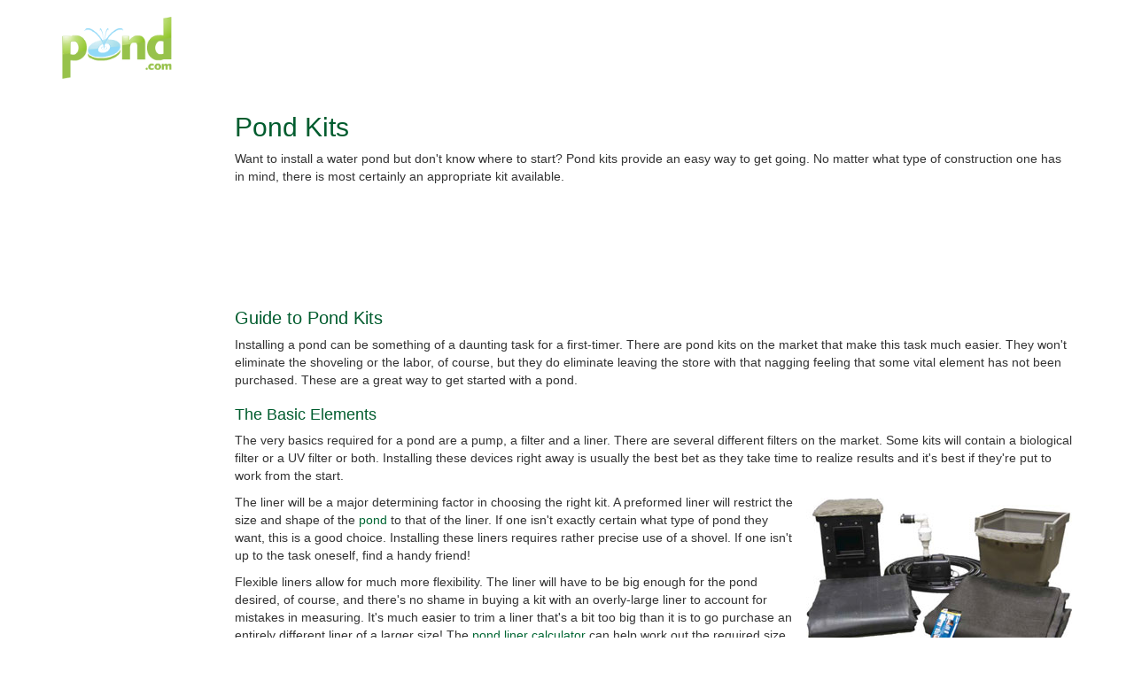

--- FILE ---
content_type: text/html; charset=UTF-8
request_url: https://www.pond.com/pond-kits
body_size: 4796
content:
<!DOCTYPE html>
<html lang="en">
<head>
    <meta charset="utf-8">
    <meta http-equiv="X-UA-Compatible" content="IE=edge">
    <meta name="viewport" content="width=device-width, initial-scale=1">
    <meta name="description" content="Pond Kits can make building a pond less headache. No matter what your desire, a kit is available in every shape and size!">
    <meta name="keywords" content="pond kit, pond kits, garden pond kit, garden pond kits, water pond kit, water pond kits, koi pond kits, koi pond kit, fish pond kits, backyard pond kits, preformed pond kits">
    <!-- Bootstrap -->
    <link rel="stylesheet" href="https://stackpath.bootstrapcdn.com/bootstrap/3.4.1/css/bootstrap.min.css" integrity="sha384-HSMxcRTRxnN+Bdg0JdbxYKrThecOKuH5zCYotlSAcp1+c8xmyTe9GYg1l9a69psu" crossorigin="anonymous">
    <!-- Main Styles -->
    <link rel="stylesheet" href="/css/main.css">

    <title>Pond Kits make Pond Building easy!  How can a Kit help you?</title>

    <!--[if lt IE 9]>
    <script src="https://oss.maxcdn.com/html5shiv/3.7.2/html5shiv.min.js"></script>
    <script src="https://oss.maxcdn.com/respond/1.4.2/respond.min.js"></script>
    <![endif]-->

     
</head>

<body>
<div class="navbar navbar-default">
    <div class="container">
        <div class="row vertical-align">
            <div class="col-md-3 col-sm-3 col-xs-12">
                <div class="navbar-header">
                    <a class="navbar-brand" href="/"><img class="img-responsive" alt="Pond" src="/images/pond.gif" /></a>
                </div>
            </div>
            <div class="col-md-9 col-sm-9 hidden-xs">
                <div id="ad-slot-header">
					<!-- Ezoic - Header Display - top_of_page -->
					<div id="ezoic-pub-ad-placeholder-101">
                    	<script async src="https://pagead2.googlesyndication.com/pagead/js/adsbygoogle.js"></script>
<!-- Responsive Display -->
<ins class="adsbygoogle"
    style="display:block"
    data-ad-client="ca-pub-4669606544625980"
    data-ad-slot="7322618338"
    data-ad-format="horizontal"
    data-full-width-responsive="true"></ins>
<script>
    (adsbygoogle = window.adsbygoogle || []).push({});
</script>					</div>
					<!-- End Ezoic - Header Display - top_of_page -->
                </div>
            </div>
        </div>
    </div>
</div>


<!-- Two Column Layout -->
<div class="container">
    <div class="row">
        <!-- Left Column -->
        <div class="col-lg-2 col-md-3 col-sm-3 hidden-xs">
            <div class="media-ad-slot-skyscraper">
												<!-- Ezoic - Sidebar Display - sidebar_middle -->
				<div id="ezoic-pub-ad-placeholder-105">
					<script async src="https://pagead2.googlesyndication.com/pagead/js/adsbygoogle.js"></script>
<!-- Responsive Display -->
<ins class="adsbygoogle"
    style="display:block"
    data-ad-client="ca-pub-4669606544625980"
    data-ad-slot="7322618338"
    data-ad-format="vertical"
    data-full-width-responsive="true"></ins>
<script>
    (adsbygoogle = window.adsbygoogle || []).push({});
</script>				</div>
				<!-- End Ezoic - Sidebar Display - sidebar_middle -->
            </div>
        </div>
        
        <!-- Right Column -->
        <div class="col-lg-10 col-md-9 col-sm-9 col-xs-12">

            <div class="row section-sm-margin">
                <div class="col-xs-12 col-sm-12 col-md-12 col-lg-12">
                    <h1>Pond Kits</h1>                    <p>Want to install a water pond but don't know where to start? Pond kits provide an easy way to get going. No matter what type of construction one has in mind, there is most certainly an appropriate kit available.</p>                </div>
            </div>

            <div class="row section-sm-margin">
                <div class="col-xs-12 col-sm-12 col-md-12 col-lg-12">
                    <div class="ad-slot-content">
						<!-- Ezoic - under_first_paragraph - under_first_paragraph -->
						<div id="ezoic-pub-ad-placeholder-106">
							<script async src="https://pagead2.googlesyndication.com/pagead/js/adsbygoogle.js"></script>
<!-- Responsive Display -->
<ins class="adsbygoogle"
    style="display:block"
    data-ad-client="ca-pub-4669606544625980"
    data-ad-slot="7322618338"
    data-ad-format="horizontal"
    data-full-width-responsive="true"></ins>
<script>
    (adsbygoogle = window.adsbygoogle || []).push({});
</script>						</div>
						<!-- End Ezoic - under_first_paragraph - under_first_paragraph -->
                    </div>
                </div>
            </div>

                        
            
            <!-- Content -->
            <div class="row">
    <div class="col-xs-12 col-sm-12 col-md-12 col-lg-12">
        <div class="content">
            <h2>Guide to Pond Kits</h2>            <p>Installing a pond can be something of a daunting task for a first-timer. There are pond kits on the market that make this task much easier. They won't eliminate the shoveling or the labor, of course, but they do eliminate leaving the store with that nagging feeling that some vital element has not been purchased. These are a great way to get started with a pond.</p>
<h3>The Basic Elements</h3>
<p>The very basics required for a pond are a pump, a filter and a liner. There are several different filters on the market. Some kits will contain a biological filter or a UV filter or both. Installing these devices right away is usually the best bet as they take time to realize results and it's best if they're put to work from the start.</p>
<img class="pull-right img-responsive" alt="Pond kits" src="/images/pond-kits/pond-kits.jpg" height="187" width="300" />
<p>The liner will be a major determining factor in choosing the right kit. A preformed liner will restrict the size and shape of the <a href="/">pond</a> to that of the liner. If one isn't exactly certain what type of pond they want, this is a good choice. Installing these liners requires rather precise use of a shovel. If one isn't up to the task oneself, find a handy friend!</p>
<p>Flexible liners allow for much more flexibility. The liner will have to be big enough for the pond desired, of course, and there's no shame in buying a kit with an overly-large liner to account for mistakes in measuring. It's much easier to trim a liner that's a bit too big than it is to go purchase an entirely different liner of a larger size! The <a class="underline" href="/calculator">pond liner calculator</a> can help work out the required size of liner.</p>
<p>The kit will likely contain some chemical additives to make the water hospitable to fish. But this may not always be the case with some garden pond kits. Fish, however, require that the water be dechlorinated for it to be healthy. Remember to add any chemicals required to purify the water exactly according to the manufacturer's instructions.</p>
<p>The pump is one of the most vital parts of the pond. Garden and fish pond kits will both contain pumps and probably a skimmer filter. Locate the pump's intake hose and the skimmer intake as far away as possible from the final output where filtered water is feed back into the pond. Ideally place the input on one side of the pond and output on the other. This will ensure the best water circulation.</p>
<p>A kit is a great way to set a budget for one's pond. Because the kit will be designed to handle a certain volume of water in terms of the pump and filter size, one can set limits regarding how much of an excavation they need. For beginners, this can make the project a lot more fun and a lot less confusing!</p>
<h3>Things to Checks</h3>
<p>A water pond kit will have many electrical components. One must have a source of electricity near by, but not too near. Ideally, one's sockets should be located at least six feet from the pond. Make certain that the outlets available can handle the current demanded by the electrical components. If not, have an electrician set up a suitable source of power.</p>
<p>If one happens to be looking at kits with an eye toward creating a habitat for fish, make certain that the liner material is rated as safe for those animals. Garden <a href="/">ponds</a> can be lined with rubber but many of the chemicals used in the manufacture of those <a href="/pond-liner">pond liners</a> is toxic to fish. In the interest of not poisoning one's tenants, choose a kit that is specifically made for the creation of a fish pond. Koi pond kits are a popular choice for those whom intent to host koi fish.</p>
<p>If the pond size has already been decided, make sure that the kit is designed for at least that size, buying a kit for a larger pond is not a problem, but don't get one for a smaller pond, otherwise one will find that that liner is too small, or the pumps are not powerful enough to circulate sufficient water every hour and the volume of water will be too great for the filters to cope with. Also make sure that the <a href="/">pond kit</a> is suitable for the contents, especial if fish will reside.</p>
<h3>Enhancements</h3>
<img class="pull-left img-responsive" alt="Pond kit" src="/images/pond-kits/pond-kit.jpg" height="218" width="290" />
<p>Some pond kits will come with the equipment needed for enhancements such as waterfalls and fountains. This is one of those "extras" for which people are sometimes hesitant to pay at first but which they end up buying later. If there is a kit with a waterfall or fountain pump and the hose included, it's a good idea to go ahead and purchase that kit. These elements have practical as well as aesthetic benefits and are a sensible addition to the expense of constructing a pond.</p>
<p>The best kits will come with <a href="/pond-supplies">pond supplies</a> that will last for a few months. These may include additives such as helpful bacteria that keep one's fish healthy, water purification products and extra parts for filters. These are good purchases in that they help one to learn what consumables are involved with the maintenance. </p>
<p>If one is building a garden pond, be sure the kit contains the right supplies for the plants in question. Some kits will come with some basins which can be used to plant underwater flora and bulbs. Floating plants need only be added to the surface of the water, of course, but one must properly accommodate those plants which are partially or wholly submerged. A good kit will contain such provisions which will make the whole affair much easier.</p>
<p>If one truly wants to go all out, consider a kit which contains lighting. There are a variety of <a href="/pond-lights">pond lights</a> available so check that the kit contains suitable lights. It is possible to purchase what amounts to an entire, finished pond in kit form. Many individuals will find that what they have in mind is available in this form and that they may save money by purchasing in this fashion. Whether one plans on a simple water garden or on a very sophisticated and elegant habitat for koi or goldfish, there is likely a way to purchase the items in one step. Doing so eliminates one of the principal headaches where the shopping is concerned and makes the affair a whole lot easier for many people.</p>        </div>
    </div>
</div>
        </div>
    </div>
</div>

<!-- Footer -->
<div class="footer">
    <div class="container">
        <div class="row">
            <div class="col-md-4 col-sm-6 col-xs-12">
                <span class="footer-heading">Building Guides</span>
                <ul class="list-unstyled text-small">
                                    <li><a class="text-muted" href="/how-to-build-a-pond">How to Build a Pond</a></li>
                                    <li><a class="text-muted" href="/fish-pond">Fish Pond</a></li>
                                    <li><a class="text-muted" href="/koi-pond">Koi Pond</a></li>
                                    <li><a class="text-muted" href="/pond-fountain">Pond Fountain</a></li>
                                    <li><a class="text-muted" href="/pond-waterfall">Pond Waterfall</a></li>
                                    <li><a class="text-muted" href="/pond-plants">Pond Plants</a></li>
                                    <li><a class="text-muted" href="/pond-algae">Pond Algae</a></li>
                                </ul>
            </div>
            <div class="col-md-4 col-sm-6 col-xs-12">
                <span class="footer-heading">Component Guides</span>
                <ul class="list-unstyled text-small">
                                    <li><a class="text-muted" href="/pond-kits">Pond Kits</a></li>
                                    <li><a class="text-muted" href="/pond-liner">Pond Liner</a></li>
                                    <li><a class="text-muted" href="/pond-pump">Pond Pump</a></li>
                                    <li><a class="text-muted" href="/pond-filter">Pond Filter</a></li>
                                    <li><a class="text-muted" href="/pond-uv-filter">Pond UV Filter</a></li>
                                    <li><a class="text-muted" href="/pond-lights">Pond Lights</a></li>
                                    <li><a class="text-muted" href="/pond-supplies">Pond Supplies</a></li>
                                </ul>
            </div>
            <div class="col-md-4 col-sm-6 col-xs-12">
                <span class="footer-heading">Resources</span>
                <ul class="list-unstyled text-small">
                                    <li><a class="text-muted" href="/calculator">Pond Calculator</a></li>
                                </ul>
            </div>
            <div class="col-md-4 col-sm-12 col-xs-12 section-sm-margin">
                <a href="/"><img width="110" src="/images/ponds.png" alt="ponds" /></a><br>
                <small class="d-block mb-3 text-muted">&copy; 2026 Pond.com. All rights reserved.</small><br>
                <small class="d-block mb-3 text-muted"><a href="/about">About | Terms | Privacy</a></small><br>
                <small class="d-block mb-3 text-muted"><span id="contact-us"></span></small>
            </div>
        </div>
    </div>
</div>

<!-- JQuery -->
<script src="https://code.jquery.com/jquery-3.4.1.min.js" integrity="sha256-CSXorXvZcTkaix6Yvo6HppcZGetbYMGWSFlBw8HfCJo=" crossorigin="anonymous"></script>
<!-- Contact Us -->
<script>
    $(function() {
        var contactUs = $('#contact-us');
        var defaultText = 'Contact Us';
        contactUs.text(defaultText);
        var adrs1='web', adrs2='@', adrs3='pond.com';
        contactUs.hover(function() { // on hover
            contactUs.text('Please email us: '+adrs1+adrs2+adrs3);
        },
        function() { // on leave
            contactUs.text(defaultText);
        });
    });
</script>

</body>
</html>

--- FILE ---
content_type: text/html; charset=utf-8
request_url: https://www.google.com/recaptcha/api2/aframe
body_size: 266
content:
<!DOCTYPE HTML><html><head><meta http-equiv="content-type" content="text/html; charset=UTF-8"></head><body><script nonce="Zwhde4wETGLF-ccnHsVv1A">/** Anti-fraud and anti-abuse applications only. See google.com/recaptcha */ try{var clients={'sodar':'https://pagead2.googlesyndication.com/pagead/sodar?'};window.addEventListener("message",function(a){try{if(a.source===window.parent){var b=JSON.parse(a.data);var c=clients[b['id']];if(c){var d=document.createElement('img');d.src=c+b['params']+'&rc='+(localStorage.getItem("rc::a")?sessionStorage.getItem("rc::b"):"");window.document.body.appendChild(d);sessionStorage.setItem("rc::e",parseInt(sessionStorage.getItem("rc::e")||0)+1);localStorage.setItem("rc::h",'1768537829583');}}}catch(b){}});window.parent.postMessage("_grecaptcha_ready", "*");}catch(b){}</script></body></html>

--- FILE ---
content_type: text/css
request_url: https://www.pond.com/css/main.css
body_size: 1571
content:
/**
  * General
  */
h1, h2, h3, h4, .span-heading {
    color:#005c2e;
}
h1 {
    font-size:3rem;
    line-height:3rem;
    margin-top:0;
}
h2 {
    font-size:2rem;
    line-height:2rem;
}
h3 {
    font-size:1.75rem;
    line-height:1.8rem;
}
h4 {
    font-size:1.5rem;
    line-height:1.7rem;
}
.section-sm-margin {
    margin-top:1rem;
    margin-bottom:1rem;
}
.section-md-margin {
    margin-top:2rem;
    margin-bottom:2rem;
}
.text-weight-normal {
    font-weight:normal;
}
.underline {
    text-decoration:underline;
}

/**
  * Navbar
  */
.navbar {
    margin-top:.4rem;
    margin-bottom:1.5rem;
}
.navbar-default {
    background-color:#fff;
    border:none;
}
.navbar-brand {
    box-sizing:content-box;
    height:auto;
}
.navbar-brand img {
    max-height:70px;
}
/* Vertical center components  */
@media (min-width:768px) {
    .row.vertical-align {
        display:flex;
        align-items:center;
    }
}
/* Align navbar brand image to center on small devices */
@media (max-width:767px) {
    .navbar-brand {
        padding-left:0;
        width:100%;
        text-align:center;
    }
    .navbar-brand img {
        display:inline;
    }
}

/**
  * Masthead
  */
div.masthead {
    position:relative;
    padding-top:1rem;
    padding-bottom:1rem;
    background-color:#006633;
    background-image:url("../images/pond-bg.jpg");
    background-position: center;
    background-repeat: no-repeat;
    background-size:cover;
    color:#fff;
}
div.masthead .overlay {
    position:absolute;
    top:0;
    left:0;
    padding:2rem 3rem;
    background:rgba(17, 115, 61, 0.8);
}
div.masthead .overlay span {
    display:block;
    margin:.6rem 0;
    font-size:2.8rem;
    line-height:2.8rem;
}
@media (min-width:768px) {
    div.masthead {
        padding-top:2.5rem;
        padding-bottom:2.5rem;
    }
    div.masthead h1 {
        font-size:3rem;
    }
}

/**
  * Footer
  */
.footer {
    padding:1.5rem 0;
    background-color:#2d2d2d;
}
.footer-heading {
    font-size:1.4rem;
    line-height:3.5rem;
    color:#e5e5e5;
}
.footer a, .footer small {
    color:#999;
}

/**
  * Ad slots
  */
#ad-slot-header {
    max-height:90px;
    max-width:728px;
    margin-left:auto;
    margin-right:0;
}
/* Hide header ad slot on xsmall window */
@media (max-width:767px) {
    #ad-slot-header {
        display:none;
    }
}
#ad-slot-header-links {
    max-height:15px;
    margin-bottom:1rem;
}
/* Hide header link ad slot on window smaller than 470px */
@media (max-width:470px) {
    #ad-slot-header-links {
        display:none;
    }
}
#ad-slot-masthead {
    min-height:250px;
    max-height:280px;
    max-width:336px;
    margin-left:auto;
    margin-right:auto;
}
.media-ad-slot {
    max-width:980px;
    margin-left:auto;
    margin-right:auto;
}
.amazon-container {
    max-width:1021px;
    margin-left:auto;
    margin-right:auto;
}

/**
  * Home Product Links
  */
div.product {
    position: relative;
    width:100%;
    padding-bottom:3.5rem;
    margin:1rem 0;
    border-radius: 0 0 7px 7px;
    border:1px solid #bbb;
}
div.product:hover {
    border-color:#006633;
}
div.sizing-container {
    padding-top:75%;
    height:3.5rem;
    width:100%;
}
div.product img {
    position:absolute;
    top:0;
    width:100%;
}
div.product:hover img {
    opacity:.75;
    transition: .5s ease;
}
a.product-link {
    position:absolute;
    top:0;
    z-index:10;
    display:block;
    width:100%;
    padding-top:75%;
    line-height: 3.5rem;  
    text-decoration: none;
    color:#006633;
    text-align:center;    
}

/**
  * Home Guide Containers
  */
.guide-container {
    position:relative;
    height:100%;
    border:1px solid #bbb;
    border-radius:1rem;
}
.guide-container:hover {
    border-color:#006633;
}
.guide-container h3 {
    margin:0;
}
.guide-container h3 a {
    position:absolute;
    z-index: 10;
    display:block;
    width:100%;
    height:100%;
    padding:1.5rem 1.5rem 0 1.5rem;
    border-radius:1rem;
    font-size:1.75rem;
    line-height:1.75rem;
    color:#006633;
}
.guide-container h3 a:hover {
    text-decoration:none;
}
.guide-description-container {
    padding:5rem 0 1rem 0;
}
.guide-description-container p {
    margin: 1rem 1.5rem;
}
.guide-container img {
    width:100%;
    padding:0;
    margin:0;
}
.guide-container:hover img {
    opacity:.85;
    transition:.5s ease;
}

/**
  * Inner Pages
  */
.ad-slot-content {
    max-width:975px;
    margin-left:auto;
    margin-right:auto;
}
/*.media-ad-slot-skyscraper {
    max-width:170px;
}*/
.media-ad-slot-content {
    max-width:975px;
}
.content p a {
    color:#006633;
}
.content img.pull-left {
    margin:.5rem 1.5rem .5rem 0;
}
.content img.pull-right {
    margin:.5rem 0 .5rem 1.5rem;
}

/**
  * Calculator
  */
.panel.calculator .panel-heading {
    padding-bottom:.75rem;
}
.panel.calculator .panel-heading h2 {
    margin:inherit;
    font-size:inherit;
    line-height:inherit;
    color:inherit;
}
.calculator .panel-body {
    margin-top:.75rem;
    color:#fff;
}
.calculator .btn {
    margin-top:2rem;
}
#pond-volume-calculator {
    background:#64b4dc;
}
#pond-liner-calculator {
    background:#6c4fa7;
}
#pond-pump-calculator {
    background:#cf6060;
}
#pond-cost-calculator {
    background:#00aa68;
}
.calculator table {
    width:100%;
}
.calculator table td,td {
    padding:.25rem 0;
}
.calculator form table input.radio {
    display:inline;
}
.calculator table input[type="text"] {
    max-width:6rem;
    color:#000;
}
.calculator table select {
    color:#000;
}
.calc-message p {
    margin:1rem;
    text-align:center;
    font-weight:bold;
    color:#fff;
}
.calc-message p.error {
    color:red;
}
#pond-pump-calculator .calc-message p.error {
    color:#000;
}